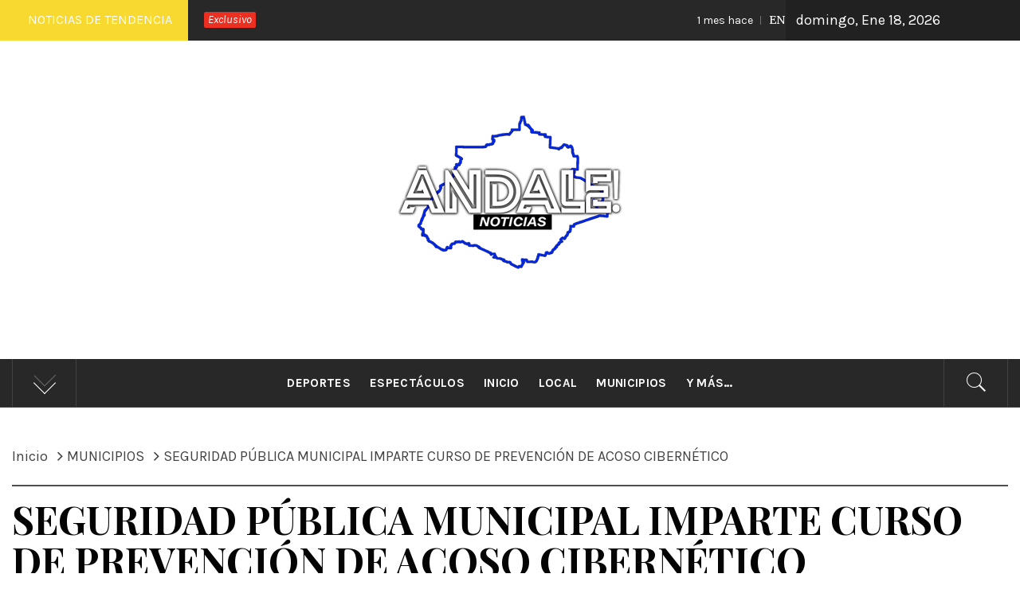

--- FILE ---
content_type: text/html; charset=UTF-8
request_url: http://andalenoticias.com/municipios/seguridad-publica-municipal-imparte-curso-de-prevencion-de-acoso-cibernetico/
body_size: 9682
content:
<!DOCTYPE html>
<html lang="es">
<head>
    <meta charset="UTF-8">
    <meta name="viewport" content="width=device-width, initial-scale=1, user-scalable=no">
    <link rel="profile" href="http://gmpg.org/xfn/11">
    <link rel="pingback" href="http://andalenoticias.com/xmlrpc.php">
    <title>SEGURIDAD PÚBLICA MUNICIPAL IMPARTE CURSO DE PREVENCIÓN DE ACOSO CIBERNÉTICO &#8211; &Aacute;ndale Noticias</title>
        <style type="text/css">
                                .inner-header-overlay,
                    .hero-slider.overlay .slide-item .bg-image:before {
                        background: #282828;
                        filter: alpha(opacity=65);
                        opacity: 0.65;
                    }
                    </style>

    <link rel='dns-prefetch' href='//fonts.googleapis.com' />
<link rel='dns-prefetch' href='//s.w.org' />
<link rel="alternate" type="application/rss+xml" title="&Aacute;ndale Noticias &raquo; Feed" href="http://andalenoticias.com/feed/" />
<link rel="alternate" type="application/rss+xml" title="&Aacute;ndale Noticias &raquo; Feed de los comentarios" href="http://andalenoticias.com/comments/feed/" />
<link rel="alternate" type="application/rss+xml" title="&Aacute;ndale Noticias &raquo; Comentario SEGURIDAD PÚBLICA MUNICIPAL IMPARTE CURSO DE PREVENCIÓN DE ACOSO CIBERNÉTICO del feed" href="http://andalenoticias.com/municipios/seguridad-publica-municipal-imparte-curso-de-prevencion-de-acoso-cibernetico/feed/" />
		<script type="text/javascript">
			window._wpemojiSettings = {"baseUrl":"https:\/\/s.w.org\/images\/core\/emoji\/13.0.1\/72x72\/","ext":".png","svgUrl":"https:\/\/s.w.org\/images\/core\/emoji\/13.0.1\/svg\/","svgExt":".svg","source":{"concatemoji":"http:\/\/andalenoticias.com\/wp-includes\/js\/wp-emoji-release.min.js?ver=5.6.14"}};
			!function(e,a,t){var n,r,o,i=a.createElement("canvas"),p=i.getContext&&i.getContext("2d");function s(e,t){var a=String.fromCharCode;p.clearRect(0,0,i.width,i.height),p.fillText(a.apply(this,e),0,0);e=i.toDataURL();return p.clearRect(0,0,i.width,i.height),p.fillText(a.apply(this,t),0,0),e===i.toDataURL()}function c(e){var t=a.createElement("script");t.src=e,t.defer=t.type="text/javascript",a.getElementsByTagName("head")[0].appendChild(t)}for(o=Array("flag","emoji"),t.supports={everything:!0,everythingExceptFlag:!0},r=0;r<o.length;r++)t.supports[o[r]]=function(e){if(!p||!p.fillText)return!1;switch(p.textBaseline="top",p.font="600 32px Arial",e){case"flag":return s([127987,65039,8205,9895,65039],[127987,65039,8203,9895,65039])?!1:!s([55356,56826,55356,56819],[55356,56826,8203,55356,56819])&&!s([55356,57332,56128,56423,56128,56418,56128,56421,56128,56430,56128,56423,56128,56447],[55356,57332,8203,56128,56423,8203,56128,56418,8203,56128,56421,8203,56128,56430,8203,56128,56423,8203,56128,56447]);case"emoji":return!s([55357,56424,8205,55356,57212],[55357,56424,8203,55356,57212])}return!1}(o[r]),t.supports.everything=t.supports.everything&&t.supports[o[r]],"flag"!==o[r]&&(t.supports.everythingExceptFlag=t.supports.everythingExceptFlag&&t.supports[o[r]]);t.supports.everythingExceptFlag=t.supports.everythingExceptFlag&&!t.supports.flag,t.DOMReady=!1,t.readyCallback=function(){t.DOMReady=!0},t.supports.everything||(n=function(){t.readyCallback()},a.addEventListener?(a.addEventListener("DOMContentLoaded",n,!1),e.addEventListener("load",n,!1)):(e.attachEvent("onload",n),a.attachEvent("onreadystatechange",function(){"complete"===a.readyState&&t.readyCallback()})),(n=t.source||{}).concatemoji?c(n.concatemoji):n.wpemoji&&n.twemoji&&(c(n.twemoji),c(n.wpemoji)))}(window,document,window._wpemojiSettings);
		</script>
		<style type="text/css">
img.wp-smiley,
img.emoji {
	display: inline !important;
	border: none !important;
	box-shadow: none !important;
	height: 1em !important;
	width: 1em !important;
	margin: 0 .07em !important;
	vertical-align: -0.1em !important;
	background: none !important;
	padding: 0 !important;
}
</style>
	<link rel='stylesheet' id='wp-block-library-css'  href='http://andalenoticias.com/wp-content/plugins/gutenberg/build/block-library/style.css?ver=1613395285' type='text/css' media='all' />
<link rel='stylesheet' id='owlcss-css'  href='http://andalenoticias.com/wp-content/plugins/lgx-owl-carousel/public/assets/lib/owl.carousel2/owl.carousel.css?ver=2.0.0' type='text/css' media='all' />
<link rel='stylesheet' id='owltheme-css'  href='http://andalenoticias.com/wp-content/plugins/lgx-owl-carousel/public/assets/lib/owl.carousel2/owl.theme.default.min.css?ver=2.0.0' type='text/css' media='all' />
<link rel='stylesheet' id='lgx-animate-css'  href='http://andalenoticias.com/wp-content/plugins/lgx-owl-carousel/public/assets/lib/animate/animate.css?ver=20' type='text/css' media='all' />
<link rel='stylesheet' id='lgx-owl-carousel-css'  href='http://andalenoticias.com/wp-content/plugins/lgx-owl-carousel/public/assets/css/lgx-owl-carousel-public.css?ver=2.0.0' type='text/css' media='all' />
<link rel='stylesheet' id='wpbaw-public-style-css'  href='http://andalenoticias.com/wp-content/plugins/wp-blog-and-widgets/assets/css/wpbaw-public.css?ver=2.0' type='text/css' media='all' />
<link rel='stylesheet' id='jquery-slick-css'  href='http://andalenoticias.com/wp-content/themes/royal-magazine/assets/libraries/slick/css/slick.min.css?ver=5.6.14' type='text/css' media='all' />
<link rel='stylesheet' id='ionicons-css'  href='http://andalenoticias.com/wp-content/themes/royal-magazine/assets/libraries/ionicons/css/ionicons.min.css?ver=5.6.14' type='text/css' media='all' />
<link rel='stylesheet' id='bootstrap-css'  href='http://andalenoticias.com/wp-content/themes/royal-magazine/assets/libraries/bootstrap/css/bootstrap.min.css?ver=5.6.14' type='text/css' media='all' />
<link rel='stylesheet' id='magnific-popup-css'  href='http://andalenoticias.com/wp-content/themes/royal-magazine/assets/libraries/magnific-popup/magnific-popup.css?ver=5.6.14' type='text/css' media='all' />
<link rel='stylesheet' id='royal-magazine-style-css'  href='http://andalenoticias.com/wp-content/themes/royal-news/style.css?ver=5.6.14' type='text/css' media='all' />
<link rel='stylesheet' id='royal-magazine-google-fonts-css'  href='https://fonts.googleapis.com/css?family=Merriweather|Karla:400,400i,700,700i|Playfair%20Display:400,400i,700,700i,900&#038;subset=latin,latin-ext' type='text/css' media='all' />
<link rel='stylesheet' id='royal-magazine-css'  href='http://andalenoticias.com/wp-content/themes/royal-magazine/style.css?ver=5.6.14' type='text/css' media='all' />
<link rel='stylesheet' id='royal-news-css'  href='http://andalenoticias.com/wp-content/themes/royal-news/custom.css?ver=5.6.14' type='text/css' media='all' />
<script type='text/javascript' src='http://andalenoticias.com/wp-includes/js/jquery/jquery.min.js?ver=3.5.1' id='jquery-core-js'></script>
<script type='text/javascript' src='http://andalenoticias.com/wp-includes/js/jquery/jquery-migrate.min.js?ver=3.3.2' id='jquery-migrate-js'></script>
<script type='text/javascript' src='http://andalenoticias.com/wp-content/plugins/lgx-owl-carousel/public/assets/lib/owl.carousel2/owl.carousel.js?ver=2.0.0' id='lgxowljs-js'></script>
<script type='text/javascript' id='lgx-owl-carousel-js-extra'>
/* <![CDATA[ */
var lgxcarousel = {"owl_navigationTextL":"http:\/\/andalenoticias.com\/wp-content\/plugins\/lgx-owl-carousel\/public\/assets\/img\/arrow-left.png","owl_navigationTextR":"http:\/\/andalenoticias.com\/wp-content\/plugins\/lgx-owl-carousel\/public\/assets\/img\/arrow-right.png"};
/* ]]> */
</script>
<script type='text/javascript' src='http://andalenoticias.com/wp-content/plugins/lgx-owl-carousel/public/assets/js/lgx-owl-carousel-public.js?ver=2.0.0' id='lgx-owl-carousel-js'></script>
<link rel="https://api.w.org/" href="http://andalenoticias.com/wp-json/" /><link rel="alternate" type="application/json" href="http://andalenoticias.com/wp-json/wp/v2/posts/1331" /><link rel="EditURI" type="application/rsd+xml" title="RSD" href="http://andalenoticias.com/xmlrpc.php?rsd" />
<link rel="wlwmanifest" type="application/wlwmanifest+xml" href="http://andalenoticias.com/wp-includes/wlwmanifest.xml" /> 
<meta name="generator" content="WordPress 5.6.14" />
<link rel="canonical" href="http://andalenoticias.com/municipios/seguridad-publica-municipal-imparte-curso-de-prevencion-de-acoso-cibernetico/" />
<link rel='shortlink' href='http://andalenoticias.com/?p=1331' />
		<!-- Custom Logo: hide header text -->
		<style id="custom-logo-css" type="text/css">
			.site-title, .site-description {
				position: absolute;
				clip: rect(1px, 1px, 1px, 1px);
			}
		</style>
		<link rel="alternate" type="application/json+oembed" href="http://andalenoticias.com/wp-json/oembed/1.0/embed?url=http%3A%2F%2Fandalenoticias.com%2Fmunicipios%2Fseguridad-publica-municipal-imparte-curso-de-prevencion-de-acoso-cibernetico%2F" />
<link rel="alternate" type="text/xml+oembed" href="http://andalenoticias.com/wp-json/oembed/1.0/embed?url=http%3A%2F%2Fandalenoticias.com%2Fmunicipios%2Fseguridad-publica-municipal-imparte-curso-de-prevencion-de-acoso-cibernetico%2F&#038;format=xml" />
<style> .lgx-carousel-section .lgx-carousel .owl-video-tn{height: 350px; width: 100%;} </style><!-- Analytics by WP-Statistics v13.0.6 - https://wp-statistics.com/ -->
<style type="text/css">.recentcomments a{display:inline !important;padding:0 !important;margin:0 !important;}</style><link rel="icon" href="http://andalenoticias.com/wp-content/uploads/2021/02/cropped-logo-andale-32x32.png" sizes="32x32" />
<link rel="icon" href="http://andalenoticias.com/wp-content/uploads/2021/02/cropped-logo-andale-192x192.png" sizes="192x192" />
<link rel="apple-touch-icon" href="http://andalenoticias.com/wp-content/uploads/2021/02/cropped-logo-andale-180x180.png" />
<meta name="msapplication-TileImage" content="http://andalenoticias.com/wp-content/uploads/2021/02/cropped-logo-andale-270x270.png" />
</head>

<body class="post-template-default single single-post postid-1331 single-format-standard wp-custom-logo right-sidebar ">
    <div class="preloader">
        <div class="preloader-wrapper">
            <div class="line odd"></div>
            <div class="line even"></div>
            <div class="line odd-1"></div>
            <div class="line even-1"></div>
        </div>
    </div>
<!-- full-screen-layout/boxed-layout -->
<div id="page" class="site site-bg full-screen-layout">
    <a class="skip-link screen-reader-text" href="#main">Saltar al contenido</a>
    <header id="masthead" class="site-header" role="banner">
                    <div class="top-bar alt-bgcolor container-fluid no-padding">
                <div class="container">
                                            <div class="breaking-news">
                            <h3 class="primary-font text-uppercase">Noticias de tendencia</h3>
                        </div>
                                        <div class="news primary-bgcolor">
                                                    <span
                                class="secondary-bgcolor primary-font">Exclusivo</span>
                                                                            <div data-speed="10000" data-direction="left" class="marquee">
                                                                    <a href="http://andalenoticias.com/local/__trashed/" class="alt-font">
                                        <span
                                            class="primary-font">1 mes hace</span>EN EL CONSEJO NACIONAL DE SEGURIDAD PÚBLICA, TERE JIMÉNEZ LLAMA A SUMAR ESFUERZOS POR LA PAZ DE LAS FAMILIAS                                    </a>
                                                                        <a href="http://andalenoticias.com/local/2026-sera-un-prospero-ano-para-la-economia-local-y-las-familias-de-aguascalientes/" class="alt-font">
                                        <span
                                            class="primary-font">1 mes hace</span>2026 SERÁ UN PRÓSPERO AÑO PARA LA ECONOMÍA LOCAL Y LAS FAMILIAS DE AGUASCALIENTES                                    </a>
                                                                        <a href="http://andalenoticias.com/local/transporte-publico-tendra-cambios-temporales-por-el-maraton-guadalupano/" class="alt-font">
                                        <span
                                            class="primary-font">1 mes hace</span>TRANSPORTE PÚBLICO TENDRÁ CAMBIOS TEMPORALES POR EL MARATÓN GUADALUPANO                                    </a>
                                                                        <a href="http://andalenoticias.com/local/estudiante-de-aguascalientes-representara-a-mexico-en-la-final-mundial-de-matematicas-en-china/" class="alt-font">
                                        <span
                                            class="primary-font">1 mes hace</span>ESTUDIANTE DE AGUASCALIENTES REPRESENTARÁ A MÉXICO EN LA FINAL MUNDIAL DE MATEMÁTICAS EN CHINA                                    </a>
                                                                        <a href="http://andalenoticias.com/local/aguascalientes-se-perfila-como-polo-de-desarrollo-economico-del-pais/" class="alt-font">
                                        <span
                                            class="primary-font">1 mes hace</span>AGUASCALIENTES SE PERFILA COMO POLO DE DESARROLLO ECONÓMICO DEL PAÍS                                    </a>
                                                                </div>
                                                </div>
                                            <div class="twp-date primary-font">
                            domingo, Ene 18, 2026                        </div>
                                                        </div>
            </div>
                <div class="header-middle">
            <div class="container container-bg">
                <div class="row">
                    <div class="col-sm-12">
                        <div class="site-branding">
                            <a href="http://andalenoticias.com/" class="custom-logo-link" rel="home"><img width="300" height="300" src="http://andalenoticias.com/wp-content/uploads/2021/02/cropped-logo-andale-1.png" class="custom-logo" alt="&Aacute;ndale Noticias" srcset="http://andalenoticias.com/wp-content/uploads/2021/02/cropped-logo-andale-1.png 300w, http://andalenoticias.com/wp-content/uploads/2021/02/cropped-logo-andale-1-150x150.png 150w" sizes="(max-width: 300px) 100vw, 300px" /></a>                                <span class="site-title secondary-font">
                                <a href="http://andalenoticias.com/" rel="home">
                                    &Aacute;ndale Noticias                                </a>
                            </span>
                                                            <p class="site-description">Noticias</p>
                                                    </div>
                    </div>
                </div>
            </div>
        </div>
        <div class="top-header primary-bgcolor">
                        <div class="container">
                <div class="row">
                    <div class="col-sm-12">
                        <nav class="main-navigation" role="navigation">
                                                            <span class="popular-post">
                                    <a href="javascript:void(0)" class="skip-link-popular-post-start"></a>
                                    <a data-toggle="collapse" href="#trendingCollapse" aria-expanded="false"
                                      aria-controls="trendingCollapse" class="trending-news">
                                       <span class="arrow"></span>
                                    </a>
                                </span>

                                <div class="collapse primary-bgcolor" id="trendingCollapse">
                                    <div class="container pt-20 pb-20 pt-md-40">
                                        <div class="row">
                                                                                                <div class="col-md-4 col-sm-6 clear-col mb-20">
                                                        <div class="trending-border clearfix pb-20">
                                                            <div class="row">
                                                                <div class="full-item-image item-image col-xs-4 col-sm-4 pull-left">
                                                                    <div class="full-item-image item-image hover_effect-2">
                                                                        <a href="http://andalenoticias.com/local/__trashed/" class="news-item-thumb">
                                                                            <img src="http://andalenoticias.com/wp-content/uploads/2025/12/en-150x150.gif">
                                                                            <span class="twp-corner">
                                                                                <i class="ion-ios-photos-outline img-icon"></i>
                                                                            </span>
                                                                        </a>
                                                                    </div>
                                                                </div>

                                                                <div class="full-item-details col-xs-8 col-sm-8">
                                                                    <div class="full-item-metadata">
                                                                        <div class="item-metadata posts-date primary-font">
                                                                            <small>
                                                                                <span>Dic 11 2025</span>
                                                                            </small>
                                                                        </div>
                                                                    </div>
                                                                    <div class="full-item-content">
                                                                        <h4 class="item-title mt-0 pt-0">
                                                                            <a href="http://andalenoticias.com/local/__trashed/">
                                                                                EN EL CONSEJO NACIONAL DE SEGURIDAD PÚBLICA, TERE JIMÉNEZ LLAMA A SUMAR ESFUERZOS POR LA PAZ DE LAS FAMILIAS                                                                            </a>
                                                                        </h4>
                                                                    </div>
                                                                </div>
                                                            </div>
                                                        </div>
                                                    </div>
                                                                                                        <div class="col-md-4 col-sm-6 clear-col mb-20">
                                                        <div class="trending-border clearfix pb-20">
                                                            <div class="row">
                                                                <div class="full-item-image item-image col-xs-4 col-sm-4 pull-left">
                                                                    <div class="full-item-image item-image hover_effect-2">
                                                                        <a href="http://andalenoticias.com/municipios/lanza-municipio-campana-que-se-siente-vivir-en-aguascalientes/" class="news-item-thumb">
                                                                            <img src="http://andalenoticias.com/wp-content/uploads/2021/02/que-150x150.jpg">
                                                                            <span class="twp-corner">
                                                                                <i class="ion-ios-photos-outline img-icon"></i>
                                                                            </span>
                                                                        </a>
                                                                    </div>
                                                                </div>

                                                                <div class="full-item-details col-xs-8 col-sm-8">
                                                                    <div class="full-item-metadata">
                                                                        <div class="item-metadata posts-date primary-font">
                                                                            <small>
                                                                                <span>Feb 1 2021</span>
                                                                            </small>
                                                                        </div>
                                                                    </div>
                                                                    <div class="full-item-content">
                                                                        <h4 class="item-title mt-0 pt-0">
                                                                            <a href="http://andalenoticias.com/municipios/lanza-municipio-campana-que-se-siente-vivir-en-aguascalientes/">
                                                                                LANZA MUNICIPIO CAMPAÑA ¿QUÉ SE SIENTE VIVIR EN AGUASCALIENTES?                                                                            </a>
                                                                        </h4>
                                                                    </div>
                                                                </div>
                                                            </div>
                                                        </div>
                                                    </div>
                                                                                                        <div class="col-md-4 col-sm-6 clear-col mb-20">
                                                        <div class="trending-border clearfix pb-20">
                                                            <div class="row">
                                                                <div class="full-item-image item-image col-xs-4 col-sm-4 pull-left">
                                                                    <div class="full-item-image item-image hover_effect-2">
                                                                        <a href="http://andalenoticias.com/municipios/reconoce-municipio-de-aguascalientes-a-los-boleros-del-centro-de-la-ciudad/" class="news-item-thumb">
                                                                            <img src="http://andalenoticias.com/wp-content/uploads/2021/02/boleros-150x150.jpg">
                                                                            <span class="twp-corner">
                                                                                <i class="ion-ios-photos-outline img-icon"></i>
                                                                            </span>
                                                                        </a>
                                                                    </div>
                                                                </div>

                                                                <div class="full-item-details col-xs-8 col-sm-8">
                                                                    <div class="full-item-metadata">
                                                                        <div class="item-metadata posts-date primary-font">
                                                                            <small>
                                                                                <span>Feb 2 2021</span>
                                                                            </small>
                                                                        </div>
                                                                    </div>
                                                                    <div class="full-item-content">
                                                                        <h4 class="item-title mt-0 pt-0">
                                                                            <a href="http://andalenoticias.com/municipios/reconoce-municipio-de-aguascalientes-a-los-boleros-del-centro-de-la-ciudad/">
                                                                                RECONOCE MUNICIPIO DE AGUASCALIENTES A LOS BOLEROS DEL CENTRO DE LA CIUDAD                                                                            </a>
                                                                        </h4>
                                                                    </div>
                                                                </div>
                                                            </div>
                                                        </div>
                                                    </div>
                                                                                                        <div class="col-md-4 col-sm-6 clear-col mb-20">
                                                        <div class="trending-border clearfix pb-20">
                                                            <div class="row">
                                                                <div class="full-item-image item-image col-xs-4 col-sm-4 pull-left">
                                                                    <div class="full-item-image item-image hover_effect-2">
                                                                        <a href="http://andalenoticias.com/municipios/municipio-club-necaxa-y-empresa-sisolar-llevaran-calzado-a-ninas-y-ninos-de-escasos-recursos/" class="news-item-thumb">
                                                                            <img src="http://andalenoticias.com/wp-content/uploads/2021/02/necaxa-150x150.jpg">
                                                                            <span class="twp-corner">
                                                                                <i class="ion-ios-photos-outline img-icon"></i>
                                                                            </span>
                                                                        </a>
                                                                    </div>
                                                                </div>

                                                                <div class="full-item-details col-xs-8 col-sm-8">
                                                                    <div class="full-item-metadata">
                                                                        <div class="item-metadata posts-date primary-font">
                                                                            <small>
                                                                                <span>Feb 2 2021</span>
                                                                            </small>
                                                                        </div>
                                                                    </div>
                                                                    <div class="full-item-content">
                                                                        <h4 class="item-title mt-0 pt-0">
                                                                            <a href="http://andalenoticias.com/municipios/municipio-club-necaxa-y-empresa-sisolar-llevaran-calzado-a-ninas-y-ninos-de-escasos-recursos/">
                                                                                MUNICIPIO, CLUB NECAXA Y EMPRESA SISOLAR LLEVARÁN CALZADO A NIÑAS Y NIÑOS DE ESCASOS RECURSOS                                                                            </a>
                                                                        </h4>
                                                                    </div>
                                                                </div>
                                                            </div>
                                                        </div>
                                                    </div>
                                                                                                        <div class="col-md-4 col-sm-6 clear-col mb-20">
                                                        <div class="trending-border clearfix pb-20">
                                                            <div class="row">
                                                                <div class="full-item-image item-image col-xs-4 col-sm-4 pull-left">
                                                                    <div class="full-item-image item-image hover_effect-2">
                                                                        <a href="http://andalenoticias.com/municipios/entrega-municipio-instrumentos-para-la-creacion-de-nueva-banda-sinfonica-infantil-y-juvenil/" class="news-item-thumb">
                                                                            <img src="http://andalenoticias.com/wp-content/uploads/2021/02/instrumentos-150x150.jpg">
                                                                            <span class="twp-corner">
                                                                                <i class="ion-ios-photos-outline img-icon"></i>
                                                                            </span>
                                                                        </a>
                                                                    </div>
                                                                </div>

                                                                <div class="full-item-details col-xs-8 col-sm-8">
                                                                    <div class="full-item-metadata">
                                                                        <div class="item-metadata posts-date primary-font">
                                                                            <small>
                                                                                <span>Feb 3 2021</span>
                                                                            </small>
                                                                        </div>
                                                                    </div>
                                                                    <div class="full-item-content">
                                                                        <h4 class="item-title mt-0 pt-0">
                                                                            <a href="http://andalenoticias.com/municipios/entrega-municipio-instrumentos-para-la-creacion-de-nueva-banda-sinfonica-infantil-y-juvenil/">
                                                                                ENTREGA MUNICIPIO INSTRUMENTOS PARA LA CREACIÓN DE NUEVA BANDA SINFÓNICA INFANTIL Y JUVENIL                                                                            </a>
                                                                        </h4>
                                                                    </div>
                                                                </div>
                                                            </div>
                                                        </div>
                                                    </div>
                                                                                                        <div class="col-md-4 col-sm-6 clear-col mb-20">
                                                        <div class="trending-border clearfix pb-20">
                                                            <div class="row">
                                                                <div class="full-item-image item-image col-xs-4 col-sm-4 pull-left">
                                                                    <div class="full-item-image item-image hover_effect-2">
                                                                        <a href="http://andalenoticias.com/municipios/mas-de-mil-500-comites-del-buen-orden-consolidan-a-aguascalientes-como-una-ciudad-segura/" class="news-item-thumb">
                                                                            <img src="http://andalenoticias.com/wp-content/uploads/2021/02/comites-150x150.jpg">
                                                                            <span class="twp-corner">
                                                                                <i class="ion-ios-photos-outline img-icon"></i>
                                                                            </span>
                                                                        </a>
                                                                    </div>
                                                                </div>

                                                                <div class="full-item-details col-xs-8 col-sm-8">
                                                                    <div class="full-item-metadata">
                                                                        <div class="item-metadata posts-date primary-font">
                                                                            <small>
                                                                                <span>Feb 3 2021</span>
                                                                            </small>
                                                                        </div>
                                                                    </div>
                                                                    <div class="full-item-content">
                                                                        <h4 class="item-title mt-0 pt-0">
                                                                            <a href="http://andalenoticias.com/municipios/mas-de-mil-500-comites-del-buen-orden-consolidan-a-aguascalientes-como-una-ciudad-segura/">
                                                                                MÁS DE MIL 500 COMITÉS DEL BUEN ORDEN CONSOLIDAN A AGUASCALIENTES COMO UNA CIUDAD SEGURA                                                                            </a>
                                                                        </h4>
                                                                    </div>
                                                                </div>
                                                            </div>
                                                        </div>
                                                    </div>
                                                                                            </div>
                                    </div>
                                </div>
                                <a href="javascript:void(0)" class="skip-link-popular-post-end-skip"></a>
                                <a href="javascript:void(0)" class="skip-link-popular-post-end"></a>

                            
                                                            <a href="javascript:void(0)" class="icon-search">
                                    <i class="twp-icon twp-icon-2x ion-ios-search"></i>
                                </a>
                            
                            <a class="skip-link-menu-start" href="javascript:void(0)"></a>
                            <a href="javascript:void(0)" class="toggle-menu" aria-controls="primary-menu" aria-expanded="false">
                                 <span class="screen-reader-text">
                                    Menú principal                                </span>
                                <i class="ham"></i>
                            </a>

                            <div id="primary-menu" class="menu"><ul>
<li class="page_item page-item-148"><a href="http://andalenoticias.com/deportes/">Deportes</a></li>
<li class="page_item page-item-150"><a href="http://andalenoticias.com/espectaculos/">Espectáculos</a></li>
<li class="page_item page-item-16"><a href="http://andalenoticias.com/">Inicio</a></li>
<li class="page_item page-item-10"><a href="http://andalenoticias.com/local/">Local</a></li>
<li class="page_item page-item-12"><a href="http://andalenoticias.com/municipios/">Municipios</a></li>
<li class="page_item page-item-152"><a href="http://andalenoticias.com/y-mas/">Y más&#8230;</a></li>
</ul></div>
                            <a class="skip-link-menu-end-skip" href="javascript:void(0)"></a>
                            <a class="skip-link-menu-end" href="javascript:void(0)"></a>

                        </nav><!-- #site-navigation -->
                    </div>
                </div>
            </div>

                            <div class="popup-search">
                    <div class="table-align">
                        <a class="skip-link-search-start" href="javascript:void(0)"></a>
                        
                        <div class="table-align-cell v-align-middle">
                            <form role="search" method="get" class="search-form" action="http://andalenoticias.com/">
				<label>
					<span class="screen-reader-text">Buscar:</span>
					<input type="search" class="search-field" placeholder="Buscar &hellip;" value="" name="s" />
				</label>
				<input type="submit" class="search-submit" value="Buscar" />
			</form>                        </div>
                        <a href="javascript:void(0)" class="close-popup"></a>
                        <a class="skip-link-search-end" href="javascript:void(0)"></a>
                    </div>
                </div>
                        
        </div>
    </header>
    <!-- #masthead -->

    <!-- Innerpage Header Begins Here -->
                    <div class="wrapper page-inner-title inner-banner-1 twp-inner-banner inner-banner">
            <header class="entry-header">
                <div class="container container-bg">
                    <div class="row">
                        <div class="col-md-12 pt-40">
                            <div class="primary-font twp-bredcrumb">
                                <div role="navigation" aria-label="Migas de pan" class="breadcrumb-trail breadcrumbs" itemprop="breadcrumb"><ul class="trail-items" itemscope itemtype="http://schema.org/BreadcrumbList"><meta name="numberOfItems" content="3" /><meta name="itemListOrder" content="Ascending" /><li itemprop="itemListElement" itemscope itemtype="http://schema.org/ListItem" class="trail-item trail-begin"><a href="http://andalenoticias.com/" rel="home" itemprop="item"><span itemprop="name">Inicio</span></a><meta itemprop="position" content="1" /></li><li itemprop="itemListElement" itemscope itemtype="http://schema.org/ListItem" class="trail-item"><a href="http://andalenoticias.com/category/municipios/" itemprop="item"><span itemprop="name">MUNICIPIOS</span></a><meta itemprop="position" content="2" /></li><li itemprop="itemListElement" itemscope itemtype="http://schema.org/ListItem" class="trail-item trail-end"><a href="http://andalenoticias.com/municipios/seguridad-publica-municipal-imparte-curso-de-prevencion-de-acoso-cibernetico/" itemprop="item"><span itemprop="name">SEGURIDAD PÚBLICA MUNICIPAL IMPARTE CURSO DE PREVENCIÓN DE ACOSO CIBERNÉTICO</span></a><meta itemprop="position" content="3" /></li></ul></div>                            </div>
                        </div>
                        <div class="col-md-12 pb-20">
                            <h1 class="entry-title">SEGURIDAD PÚBLICA MUNICIPAL IMPARTE CURSO DE PREVENCIÓN DE ACOSO CIBERNÉTICO</h1>                                                            <header class="entry-header">
                                    <div class="entry-meta entry-inner primary-font small-font">
                                        <span class="posted-on"> Publicado en: <a href="http://andalenoticias.com/municipios/seguridad-publica-municipal-imparte-curso-de-prevencion-de-acoso-cibernetico/" rel="bookmark"><time class="entry-date published updated" datetime="2021-05-27T23:21:34+00:00">mayo 27, 2021</time></a></span><span class="byline"> Publicado por : <span class="author vcard"><a class="url fn n" href="http://andalenoticias.com/author/admin/">admin</a></span></span>                                    </div>
                                </header>
                                                    </div>
                    </div>
                </div>
            </header>
        </div>
    
            <!-- Innerpage Header Ends Here -->
    <div id="content" class="site-content">
	<div id="primary" class="content-area">
		<main id="main" class="site-main" role="main">

		
<article id="post-1331" class="post-1331 post type-post status-publish format-standard has-post-thumbnail hentry category-municipios">
    
        <div class="entry-content">
            <div class='image-full mb-30'><img width="800" height="553" src="http://andalenoticias.com/wp-content/uploads/2021/05/seguridad.jpg" class="attachment-full size-full wp-post-image" alt="" loading="lazy" srcset="http://andalenoticias.com/wp-content/uploads/2021/05/seguridad.jpg 800w, http://andalenoticias.com/wp-content/uploads/2021/05/seguridad-300x207.jpg 300w, http://andalenoticias.com/wp-content/uploads/2021/05/seguridad-768x531.jpg 768w" sizes="(max-width: 800px) 100vw, 800px" /></div>            
<p>Como parte de la educación a distancia, la Unidad de Inteligencia Cibernética de la Secretaría de Seguridad Pública Municipal de Aguascalientes (SSPM) ofrece pláticas virtuales preventivas a&nbsp; menores en edad escolar, con el fin de crear conciencia y evitar que sean víctimas de algún tipo de delito a través de la red.</p>



<p>Alumnos y maestros se adquieren conocimientos sobre el tema “Acoso Cibernético” también conocido como acoso electrónico o virtual (cyberbullying, en inglés), que incluye una gama de palabras y acciones nocivas que ocurren en el mundo digital como enviar mensajes agresivos a alguien, compartir fotos comprometedoras o vergonzosas de otras personas e inventar y difundir historias falsas.</p>



<p>Ante el fácil acceso a redes sociales e internet,&nbsp; la SSPM recalcó que, para el Municipio de Aguascalientes es de vital importancia capacitar a niños y jóvenes para prevenir la violencia o el maltrato escolar ya sea psicológico, físico o cibernético.</p>



<p>Para mayor información las personas interesadas pueden comunicarse vía whatsapp al número 449 390 32 81.</p>
                    </div><!-- .entry-content -->

        <footer class="entry-footer primary-font primary-bgcolor small-font">
            <span class="cat-links"><span class="text-uppercase">Publicado en: <a href="http://andalenoticias.com/category/municipios/" rel="category tag">MUNICIPIOS</a>        </footer><!-- .entry-footer -->
    
</article><!-- #post-## -->

	<nav class="navigation post-navigation" role="navigation" aria-label="Entradas">
		<h2 class="screen-reader-text">Navegación de entradas</h2>
		<div class="nav-links"><div class="nav-previous"><a href="http://andalenoticias.com/municipios/municipio-integra-peteca-a-las-disciplinas-deportivas-de-la-copa-aguascalientes/" rel="prev">MUNICIPIO INTEGRA PETECA A LAS DISCIPLINAS DEPORTIVAS DE LA COPA AGUASCALIENTES</a></div><div class="nav-next"><a href="http://andalenoticias.com/municipios/obras-publicas-municipales-realizara-cierres-parciales-en-la-avenida-geronimo-de-la-cueva-en-vnsa/" rel="next">OBRAS PÚBLICAS MUNICIPALES REALIZARÁ CIERRES PARCIALES EN LA AVENIDA GERÓNIMO DE LA CUEVA EN VNSA</a></div></div>
	</nav>
<div id="comments" class="comments-area">

		<div id="respond" class="comment-respond">
		<h3 id="reply-title" class="comment-reply-title">Deja una respuesta <small><a rel="nofollow" id="cancel-comment-reply-link" href="/municipios/seguridad-publica-municipal-imparte-curso-de-prevencion-de-acoso-cibernetico/#respond" style="display:none;">Cancelar la respuesta</a></small></h3><form action="http://andalenoticias.com/wp-comments-post.php" method="post" id="commentform" class="comment-form" novalidate><p class="comment-notes"><span id="email-notes">Tu dirección de correo electrónico no será publicada.</span> Los campos obligatorios están marcados con <span class="required">*</span></p><p class="comment-form-comment"><label for="comment">Comentario</label> <textarea id="comment" name="comment" cols="45" rows="8" maxlength="65525" required="required"></textarea></p><p class="comment-form-author"><label for="author">Nombre <span class="required">*</span></label> <input id="author" name="author" type="text" value="" size="30" maxlength="245" required='required' /></p>
<p class="comment-form-email"><label for="email">Correo electrónico <span class="required">*</span></label> <input id="email" name="email" type="email" value="" size="30" maxlength="100" aria-describedby="email-notes" required='required' /></p>
<p class="comment-form-url"><label for="url">Web</label> <input id="url" name="url" type="url" value="" size="30" maxlength="200" /></p>
<p class="comment-form-cookies-consent"><input id="wp-comment-cookies-consent" name="wp-comment-cookies-consent" type="checkbox" value="yes" /> <label for="wp-comment-cookies-consent">Guarda mi nombre, correo electrónico y web en este navegador para la próxima vez que comente.</label></p>
<p class="form-submit"><input name="submit" type="submit" id="submit" class="submit" value="Publicar el comentario" /> <input type='hidden' name='comment_post_ID' value='1331' id='comment_post_ID' />
<input type='hidden' name='comment_parent' id='comment_parent' value='0' />
</p></form>	</div><!-- #respond -->
	
</div><!-- #comments -->

		</main><!-- #main -->
	</div><!-- #primary -->


<aside id="secondary" class="widget-area" role="complementary">
	<div class="theiaStickySidebar">
		<section id="search-2" class="widget clearfix widget_search"><form role="search" method="get" class="search-form" action="http://andalenoticias.com/">
				<label>
					<span class="screen-reader-text">Buscar:</span>
					<input type="search" class="search-field" placeholder="Buscar &hellip;" value="" name="s" />
				</label>
				<input type="submit" class="search-submit" value="Buscar" />
			</form></section>
		<section id="recent-posts-2" class="widget clearfix widget_recent_entries">
		<h2 class="widget-title secondary-font">Entradas recientes</h2>
		<ul>
											<li>
					<a href="http://andalenoticias.com/local/__trashed/">EN EL CONSEJO NACIONAL DE SEGURIDAD PÚBLICA, TERE JIMÉNEZ LLAMA A SUMAR ESFUERZOS POR LA PAZ DE LAS FAMILIAS</a>
									</li>
											<li>
					<a href="http://andalenoticias.com/local/2026-sera-un-prospero-ano-para-la-economia-local-y-las-familias-de-aguascalientes/">2026 SERÁ UN PRÓSPERO AÑO PARA LA ECONOMÍA LOCAL Y LAS FAMILIAS DE AGUASCALIENTES</a>
									</li>
											<li>
					<a href="http://andalenoticias.com/local/transporte-publico-tendra-cambios-temporales-por-el-maraton-guadalupano/">TRANSPORTE PÚBLICO TENDRÁ CAMBIOS TEMPORALES POR EL MARATÓN GUADALUPANO</a>
									</li>
											<li>
					<a href="http://andalenoticias.com/local/estudiante-de-aguascalientes-representara-a-mexico-en-la-final-mundial-de-matematicas-en-china/">ESTUDIANTE DE AGUASCALIENTES REPRESENTARÁ A MÉXICO EN LA FINAL MUNDIAL DE MATEMÁTICAS EN CHINA</a>
									</li>
											<li>
					<a href="http://andalenoticias.com/local/aguascalientes-se-perfila-como-polo-de-desarrollo-economico-del-pais/">AGUASCALIENTES SE PERFILA COMO POLO DE DESARROLLO ECONÓMICO DEL PAÍS</a>
									</li>
					</ul>

		</section><section id="recent-comments-2" class="widget clearfix widget_recent_comments"><h2 class="widget-title secondary-font">Comentarios recientes</h2><ul id="recentcomments"></ul></section>	</div>
</aside><!-- #secondary -->
</div><!-- #content -->

<footer id="colophon" class="site-footer mt-30" role="contentinfo">
    <div class="container-fluid">
        <!-- end col-12 -->
        <div class="row">
        
        <div class="copyright-area">
            <div class="site-info">
                <div class="container">
                    <div class="row">
                        <div class="site-copyright clearfix pb-20 pt-20 primary-font">
                            <div class="col-md-4">
                                Copyright. Todos los derechos reservados                                <br>
                                Tema: <a href="https://themeinwp.com/" target = "_blank" rel="designer">ThemeinWP </a> por Royal News.                            </div>
                            <div class="col-md-8">
                                                            </div>
                        </div>
                    </div>
                </div>
            </div>
        </div>
    </div>
</footer>
</div><!-- #page -->
<a id="scroll-up" class="alt-bgcolor"><i class="ion-ios-arrow-up"></i></a>
<script type='text/javascript' src='http://andalenoticias.com/wp-content/themes/royal-magazine/js/navigation.js?ver=20151215' id='royal-magazine-navigation-js'></script>
<script type='text/javascript' src='http://andalenoticias.com/wp-content/themes/royal-magazine/js/skip-link-focus-fix.js?ver=20151215' id='royal-magazine-skip-link-focus-fix-js'></script>
<script type='text/javascript' src='http://andalenoticias.com/wp-content/themes/royal-magazine/assets/libraries/slick/js/slick.min.js?ver=5.6.14' id='jquery-slick-js'></script>
<script type='text/javascript' src='http://andalenoticias.com/wp-content/themes/royal-magazine/assets/libraries/bootstrap/js/bootstrap.min.js?ver=5.6.14' id='jquery-bootstrap-js'></script>
<script type='text/javascript' src='http://andalenoticias.com/wp-content/themes/royal-magazine/assets/libraries/marquee/jquery.marquee.js?ver=5.6.14' id='jquery-marquee-js'></script>
<script type='text/javascript' src='http://andalenoticias.com/wp-content/themes/royal-magazine/assets/libraries/theiaStickySidebar/theia-sticky-sidebar.min.js?ver=5.6.14' id='jquery-sticky-sdebar-js'></script>
<script type='text/javascript' src='http://andalenoticias.com/wp-content/themes/royal-magazine/assets/libraries/magnific-popup/jquery.magnific-popup.min.js?ver=5.6.14' id='magnific-popup-js'></script>
<script type='text/javascript' src='http://andalenoticias.com/wp-content/themes/royal-magazine/assets/twp/js/custom-script.js?ver=5.6.14' id='royal-magazine-script-js'></script>
<script type='text/javascript' src='http://andalenoticias.com/wp-includes/js/comment-reply.min.js?ver=5.6.14' id='comment-reply-js'></script>
<script type='text/javascript' src='http://andalenoticias.com/wp-content/themes/royal-news/assets/twp/js/child-script.js?ver=5.6.14' id='royal-news-script-js'></script>
<script type='text/javascript' src='http://andalenoticias.com/wp-includes/js/wp-embed.min.js?ver=5.6.14' id='wp-embed-js'></script>

</body>
</html>
